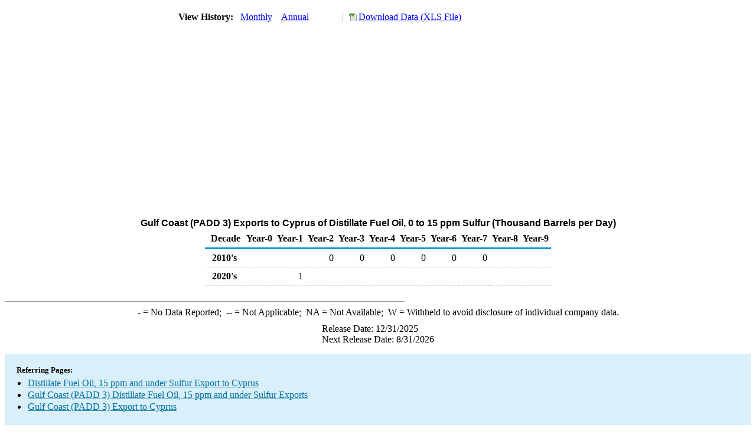

--- FILE ---
content_type: text/html; charset=utf-8
request_url: https://www.eia.gov/dnav/pet/hist/LeafHandler.ashx?n=PET&s=M_EPDXL0_EEX_R30-NCY_2&f=A
body_size: 1444
content:
<!DOCTYPE HTML PUBLIC '-//W3C//DTD HTML 4.01 Transitional//EN'> <html> <head> <meta http-equiv='X-UA-Compatible' content='IE=9' /> <script src='../includes/TableFloaterTitle.js'></script> <title>Gulf Coast (PADD 3) Exports to Cyprus of Distillate Fuel Oil, 0 to 15 ppm Sulfur (Thousand Barrels per Day)</title> <link rel='StyleSheet' href='../Styles/Pet_wrapper3.css' TYPE='text/css'> <link rel='StyleSheet' href='../Styles/leaf_new2.css' TYPE='text/css'> <link rel='StyleSheet' href='/styles/Eia_sitewideF.css' type='text/css' /> <!-- Header Script --> <script language='JavaScript' src='/styles/eia_header.js' type='text/javascript'></script> <!--/ Header Script --> <script src='/global/includes/dnavs/leaf_handler.cfm' type='text/javascript'></script> <!-- Footer Script --> <script language='JavaScript' src='/styles/eia_footer.js' type='text/javascript'></script> <!--/ Footer Script --> </head> <body> <script language='JavaScript' type='text/javascript'>InsertEIAHeaderCode();</script> <table width='675' border='0' cellspacing='0' cellpadding='0'> <tr> <td class ='K'> </td> </tr> <tr> <td height='12'></td> </tr> <tr> <td> <table width='675' border='0' cellspacing='0' cellpadding='0'> <tr> <td width='400'> <table border='2' cellspacing='0' cellpadding='0' bordercolorlight='#6699cc' bordercolordark='#6699cc' style='border: thin;'> <tr> <td> <table border='0' cellspacing='0' cellpadding='0'> <tr> <td class='J'>&nbsp;View History:&nbsp;&nbsp;</td> <td><a href=LeafHandler.ashx?n=pet&s=m_epdxl0_eex_r30-ncy_2&f=m><img src='../img/RadioL_I.jpg' width='12' height='13' alt='' border='0'></a></td> <td class='F'>&nbsp;<a href=LeafHandler.ashx?n=pet&s=m_epdxl0_eex_r30-ncy_2&f=m class='NavChunk'>Monthly</a>&nbsp;&nbsp;&nbsp;</td> <td><a href=LeafHandler.ashx?n=pet&s=m_epdxl0_eex_r30-ncy_2&f=a><img src='../img/RadioL_A.jpg' width='12' height='13' alt='' border='0'></a></td> <td class='F'>&nbsp;<a href=LeafHandler.ashx?n=pet&s=m_epdxl0_eex_r30-ncy_2&f=a class='NavChunk'>Annual</a>&nbsp;&nbsp;&nbsp;</td> </tr> </table> </td> </tr> </table> </td> <td width='375' align='right' class='F'> <a href='../hist_xls/M_EPDXL0_EEX_R30-NCY_2a.xls'  class='crumb'>Download Data (XLS File)</a> </td> </tr> </table> </td> </tr> <tr> <td height='15'></td> </tr> <tr> <td><img src='../hist_chart/M_EPDXL0_EEX_R30-NCY_2a.jpg'  width='675' height='275' alt='Gulf Coast (PADD 3) Exports to Cyprus of Distillate Fuel Oil, 0 to 15 ppm Sulfur (Thousand Barrels per Day)'></td> </tr> <tr> <td height='12'></td> </tr> <tr> <td height='5'></td> </tr> <!-- <tr> <td nowrap class='E'>&nbsp;use back button to return to prior data&nbsp;</td> <td width='95%'></td> </tr> --> <tr> <td align='center' bgcolor='#ffffff' class='Title1'>Gulf Coast (PADD 3) Exports to Cyprus of Distillate Fuel Oil, 0 to 15 ppm Sulfur (Thousand Barrels per Day)</td> </tr> <tr> <td height='2'></td> </tr> </table> <table SUMMARY=Gulf Coast (PADD 3) Exports to Cyprus of Distillate Fuel Oil, 0 to 15 ppm Sulfur (Thousand Barrels per Day) width='600' border='0' cellspacing='0' cellpadding='2'> <table class='FloatTitle' width='675' border='0' cellspacing='0' cellpadding='2'> <thead> <tr bgcolor='#993333'> <th class='G2'>Decade</th> <th class='G'>Year-0</th> <th class='G'>Year-1</th> <th class='G'>Year-2</th> <th class='G'>Year-3</th> <th class='G'>Year-4</th> <th class='G'>Year-5</th> <th class='G'>Year-6</th> <th class='G'>Year-7</th> <th class='G'>Year-8</th> <th class='G'>Year-9</th> </tr> </thead> <tbody> <tr> <td class='B4'>&nbsp;&nbsp;2010's</td> <td class='B3'></td> <td class='B3'></td> <td class='B3'>0</td> <td class='B3'>0</td> <td class='B3'>0</td> <td class='B3'>0</td> <td class='B3'>0</td> <td class='B3'>0</td> <td class='B3'></td> <td class='B3'></td> </tr> <tr> <td class='B4'>&nbsp;&nbsp;2020's</td> <td class='B3'></td> <td class='B3'>1</td> <td class='B3'></td> <td class='B3'></td> <td class='B3'></td> <td class='B3'></td> <td class='B3'></td> <td class='B3'></td> <td class='B3'></td> <td class='B3'></td> </tr> </tbody> </table> <br> <hr align='left' width='675'> <table width='680' border='0' cellspacing='0' cellpadding='0'> <tr> <td class='F2'> <span class='FNlabel'>-</span> = No Data Reported;&nbsp; <span class='FNlabel'>--</span> = Not Applicable;&nbsp; <span class='FNlabel'>NA</span> = Not Available;&nbsp; <span class='FNlabel'>W</span> = Withheld to avoid disclosure of individual company data. </td> </tr> <tr> <td height='10'></td> </tr> </table> <table width='675' border='0' cellspacing='0' cellpadding='0'> <tr> <td class='F2'>Release Date: 12/31/2025</td> </tr> <tr> <td class='F2'>Next Release Date: 8/31/2026</td> </tr> </table> <div id='refer'> <p id='rlabel'>Referring Pages:</p> <ul> <li><a href='../PET_MOVE_EXPCP_A1_NCY_EPDXL0_EEX_MBBLPD_A.htm'class='crumb'>Distillate Fuel Oil, 15 ppm and under Sulfur Export to Cyprus</a></li> <li><a href='../PET_MOVE_EXPCP_A2_R30_EPDXL0_EEX_MBBLPD_A.htm'class='crumb'>Gulf Coast (PADD 3) Distillate Fuel Oil, 15 ppm and under Sulfur Exports</a></li> <li><a href='../PET_MOVE_EXPCP_D_R30_NCY_MBBLPD_A.htm'class='crumb'>Gulf Coast (PADD 3) Export to Cyprus</a></li> </ul> </div>  <script type='text/javascript'>InsertEIAFooterCode();</script> </body> </html>